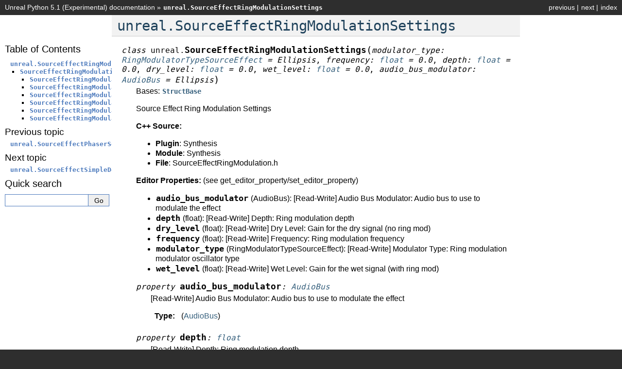

--- FILE ---
content_type: text/html
request_url: https://dev.epicgames.com/documentation/en-us/unreal-engine/python-api/class/SourceEffectRingModulationSettings?application_version=5.1
body_size: 3001
content:

<!DOCTYPE html>

<html lang="en">
<head>
<meta charset="utf-8"/>
<meta content="width=device-width, initial-scale=1.0" name="viewport"/><meta content="Docutils 0.19: https://docutils.sourceforge.io/" name="generator"/>
<title>unreal.SourceEffectRingModulationSettings — Unreal Python 5.1 (Experimental) documentation</title>
<link href="../_static/pygments.css?application_version=5.1" rel="stylesheet" type="text/css"/>
<link href="../_static/ue_api.css?application_version=5.1" rel="stylesheet" type="text/css"/>
<script data-url_root="../" id="documentation_options" src="../_static/documentation_options.js?application_version=5.1"></script>
<script src="../_static/jquery.js?application_version=5.1"></script>
<script src="../_static/underscore.js?application_version=5.1"></script>
<script src="../_static/_sphinx_javascript_frameworks_compat.js?application_version=5.1"></script>
<script src="../_static/doctools.js?application_version=5.1"></script>
<script src="../_static/sphinx_highlight.js?application_version=5.1"></script>
<link href="../genindex.html?application_version=5.1" rel="index" title="Index"/>
<link href="../search.html?application_version=5.1" rel="search" title="Search"/>
<link href="SourceEffectSimpleDelaySettings.html?application_version=5.1" rel="next" title="unreal.SourceEffectSimpleDelaySettings"/>
<link href="SourceEffectPhaserSettings.html?application_version=5.1" rel="prev" title="unreal.SourceEffectPhaserSettings"/>
</head><body>
<script>window.__tracking_base = 'https://tracking.epicgames.com';</script>
<script async="" src="https://tracking.epicgames.com/tracking.js"></script>
<div id="head"></div>
<script>
$(document).ready(function () {
    $.ajax({
        url: "https://www.unrealengine.com/epic-games-header?useServerUrl=true&lang=en-US",
        context: document.body
    }).done(function (data) {
        $("#head").html(data);
    }).fail(function( jqXHR, textStatus, errorThrown ) {
	});
});

window._egNavAfterConfigSet = function() {
	_epicGamesNav.hideSignIn = true;
	_epicGamesNav.hideLocale = true;
};
</script>
<div aria-label="related navigation" class="related" role="navigation">
<h3>Navigation</h3>
<ul>
<li class="right" style="margin-right: 10px">
<a accesskey="I" href="../genindex.html?application_version=5.1" title="General Index">index</a></li>
<li class="right">
<a accesskey="N" href="SourceEffectSimpleDelaySettings.html?application_version=5.1" title="unreal.SourceEffectSimpleDelaySettings">next</a> |</li>
<li class="right">
<a accesskey="P" href="SourceEffectPhaserSettings.html?application_version=5.1" title="unreal.SourceEffectPhaserSettings">previous</a> |</li>
<li class="nav-item nav-item-0"><a href="../index.html?application_version=5.1">Unreal Python 5.1 (Experimental) documentation</a> »</li>
<li class="nav-item nav-item-this"><a href="?application_version=5.1"><code class="docutils literal notranslate"><span class="pre">unreal.SourceEffectRingModulationSettings</span></code></a></li>
</ul>
</div>
<div class="document">
<div class="documentwrapper">
<div class="bodywrapper">
<div class="body" role="main">
<section id="unreal-sourceeffectringmodulationsettings">
<h1><code class="docutils literal notranslate"><span class="pre">unreal.SourceEffectRingModulationSettings</span></code><a class="headerlink" href="?application_version=5.1#unreal-sourceeffectringmodulationsettings" title="Permalink to this heading">¶</a></h1>
<div class="toctree-wrapper compound">
</div>
<dl class="py class">
<dt class="sig sig-object py" id="unreal.SourceEffectRingModulationSettings">
<em class="property"><span class="pre">class</span><span class="w"> </span></em><span class="sig-prename descclassname"><span class="pre">unreal.</span></span><span class="sig-name descname"><span class="pre">SourceEffectRingModulationSettings</span></span><span class="sig-paren">(</span><em class="sig-param"><span class="n"><span class="pre">modulator_type</span></span><span class="p"><span class="pre">:</span></span><span class="w"> </span><span class="n"><a class="reference internal" href="RingModulatorTypeSourceEffect.html?application_version=5.1#unreal.RingModulatorTypeSourceEffect" title="unreal.RingModulatorTypeSourceEffect"><span class="pre">RingModulatorTypeSourceEffect</span></a></span><span class="w"> </span><span class="o"><span class="pre">=</span></span><span class="w"> </span><span class="default_value"><span class="pre">Ellipsis</span></span></em>, <em class="sig-param"><span class="n"><span class="pre">frequency</span></span><span class="p"><span class="pre">:</span></span><span class="w"> </span><span class="n"><a class="reference external" href="https://docs.python.org/2/library/functions.html#float" title="(in Python v2.7)"><span class="pre">float</span></a></span><span class="w"> </span><span class="o"><span class="pre">=</span></span><span class="w"> </span><span class="default_value"><span class="pre">0.0</span></span></em>, <em class="sig-param"><span class="n"><span class="pre">depth</span></span><span class="p"><span class="pre">:</span></span><span class="w"> </span><span class="n"><a class="reference external" href="https://docs.python.org/2/library/functions.html#float" title="(in Python v2.7)"><span class="pre">float</span></a></span><span class="w"> </span><span class="o"><span class="pre">=</span></span><span class="w"> </span><span class="default_value"><span class="pre">0.0</span></span></em>, <em class="sig-param"><span class="n"><span class="pre">dry_level</span></span><span class="p"><span class="pre">:</span></span><span class="w"> </span><span class="n"><a class="reference external" href="https://docs.python.org/2/library/functions.html#float" title="(in Python v2.7)"><span class="pre">float</span></a></span><span class="w"> </span><span class="o"><span class="pre">=</span></span><span class="w"> </span><span class="default_value"><span class="pre">0.0</span></span></em>, <em class="sig-param"><span class="n"><span class="pre">wet_level</span></span><span class="p"><span class="pre">:</span></span><span class="w"> </span><span class="n"><a class="reference external" href="https://docs.python.org/2/library/functions.html#float" title="(in Python v2.7)"><span class="pre">float</span></a></span><span class="w"> </span><span class="o"><span class="pre">=</span></span><span class="w"> </span><span class="default_value"><span class="pre">0.0</span></span></em>, <em class="sig-param"><span class="n"><span class="pre">audio_bus_modulator</span></span><span class="p"><span class="pre">:</span></span><span class="w"> </span><span class="n"><a class="reference internal" href="AudioBus.html?application_version=5.1#unreal.AudioBus" title="unreal.AudioBus"><span class="pre">AudioBus</span></a></span><span class="w"> </span><span class="o"><span class="pre">=</span></span><span class="w"> </span><span class="default_value"><span class="pre">Ellipsis</span></span></em><span class="sig-paren">)</span><a class="headerlink" href="?application_version=5.1#unreal.SourceEffectRingModulationSettings" title="Permalink to this definition">¶</a></dt>
<dd><p>Bases: <a class="reference internal" href="StructBase.html?application_version=5.1#unreal.StructBase" title="unreal.StructBase"><code class="xref py py-class docutils literal notranslate"><span class="pre">StructBase</span></code></a></p>
<p>Source Effect Ring Modulation Settings</p>
<p><strong>C++ Source:</strong></p>
<ul class="simple">
<li><p><strong>Plugin</strong>: Synthesis</p></li>
<li><p><strong>Module</strong>: Synthesis</p></li>
<li><p><strong>File</strong>: SourceEffectRingModulation.h</p></li>
</ul>
<p><strong>Editor Properties:</strong> (see get_editor_property/set_editor_property)</p>
<ul class="simple">
<li><p><code class="docutils literal notranslate"><span class="pre">audio_bus_modulator</span></code> (AudioBus):  [Read-Write] Audio Bus Modulator:
Audio bus to use to modulate the effect</p></li>
<li><p><code class="docutils literal notranslate"><span class="pre">depth</span></code> (float):  [Read-Write] Depth:
Ring modulation depth</p></li>
<li><p><code class="docutils literal notranslate"><span class="pre">dry_level</span></code> (float):  [Read-Write] Dry Level:
Gain for the dry signal (no ring mod)</p></li>
<li><p><code class="docutils literal notranslate"><span class="pre">frequency</span></code> (float):  [Read-Write] Frequency:
Ring modulation frequency</p></li>
<li><p><code class="docutils literal notranslate"><span class="pre">modulator_type</span></code> (RingModulatorTypeSourceEffect):  [Read-Write] Modulator Type:
Ring modulation modulator oscillator type</p></li>
<li><p><code class="docutils literal notranslate"><span class="pre">wet_level</span></code> (float):  [Read-Write] Wet Level:
Gain for the wet signal (with ring mod)</p></li>
</ul>
<dl class="py property">
<dt class="sig sig-object py" id="unreal.SourceEffectRingModulationSettings.audio_bus_modulator">
<em class="property"><span class="pre">property</span><span class="w"> </span></em><span class="sig-name descname"><span class="pre">audio_bus_modulator</span></span><em class="property"><span class="p"><span class="pre">:</span></span><span class="w"> </span><a class="reference internal" href="AudioBus.html?application_version=5.1#unreal.AudioBus" title="unreal.AudioBus"><span class="pre">AudioBus</span></a></em><a class="headerlink" href="?application_version=5.1#unreal.SourceEffectRingModulationSettings.audio_bus_modulator" title="Permalink to this definition">¶</a></dt>
<dd><p>[Read-Write] Audio Bus Modulator:
Audio bus to use to modulate the effect</p>
<dl class="field-list simple">
<dt class="field-odd">Type<span class="colon">:</span></dt>
<dd class="field-odd"><p>(<a class="reference internal" href="AudioBus.html?application_version=5.1#unreal.AudioBus" title="unreal.AudioBus">AudioBus</a>)</p>
</dd>
</dl>
</dd></dl>
<dl class="py property">
<dt class="sig sig-object py" id="unreal.SourceEffectRingModulationSettings.depth">
<em class="property"><span class="pre">property</span><span class="w"> </span></em><span class="sig-name descname"><span class="pre">depth</span></span><em class="property"><span class="p"><span class="pre">:</span></span><span class="w"> </span><a class="reference external" href="https://docs.python.org/2/library/functions.html#float" title="(in Python v2.7)"><span class="pre">float</span></a></em><a class="headerlink" href="?application_version=5.1#unreal.SourceEffectRingModulationSettings.depth" title="Permalink to this definition">¶</a></dt>
<dd><p>[Read-Write] Depth:
Ring modulation depth</p>
<dl class="field-list simple">
<dt class="field-odd">Type<span class="colon">:</span></dt>
<dd class="field-odd"><p>(<a class="reference external" href="https://docs.python.org/2/library/functions.html#float" title="(in Python v2.7)">float</a>)</p>
</dd>
</dl>
</dd></dl>
<dl class="py property">
<dt class="sig sig-object py" id="unreal.SourceEffectRingModulationSettings.dry_level">
<em class="property"><span class="pre">property</span><span class="w"> </span></em><span class="sig-name descname"><span class="pre">dry_level</span></span><em class="property"><span class="p"><span class="pre">:</span></span><span class="w"> </span><a class="reference external" href="https://docs.python.org/2/library/functions.html#float" title="(in Python v2.7)"><span class="pre">float</span></a></em><a class="headerlink" href="?application_version=5.1#unreal.SourceEffectRingModulationSettings.dry_level" title="Permalink to this definition">¶</a></dt>
<dd><p>[Read-Write] Dry Level:
Gain for the dry signal (no ring mod)</p>
<dl class="field-list simple">
<dt class="field-odd">Type<span class="colon">:</span></dt>
<dd class="field-odd"><p>(<a class="reference external" href="https://docs.python.org/2/library/functions.html#float" title="(in Python v2.7)">float</a>)</p>
</dd>
</dl>
</dd></dl>
<dl class="py property">
<dt class="sig sig-object py" id="unreal.SourceEffectRingModulationSettings.frequency">
<em class="property"><span class="pre">property</span><span class="w"> </span></em><span class="sig-name descname"><span class="pre">frequency</span></span><em class="property"><span class="p"><span class="pre">:</span></span><span class="w"> </span><a class="reference external" href="https://docs.python.org/2/library/functions.html#float" title="(in Python v2.7)"><span class="pre">float</span></a></em><a class="headerlink" href="?application_version=5.1#unreal.SourceEffectRingModulationSettings.frequency" title="Permalink to this definition">¶</a></dt>
<dd><p>[Read-Write] Frequency:
Ring modulation frequency</p>
<dl class="field-list simple">
<dt class="field-odd">Type<span class="colon">:</span></dt>
<dd class="field-odd"><p>(<a class="reference external" href="https://docs.python.org/2/library/functions.html#float" title="(in Python v2.7)">float</a>)</p>
</dd>
</dl>
</dd></dl>
<dl class="py property">
<dt class="sig sig-object py" id="unreal.SourceEffectRingModulationSettings.modulator_type">
<em class="property"><span class="pre">property</span><span class="w"> </span></em><span class="sig-name descname"><span class="pre">modulator_type</span></span><em class="property"><span class="p"><span class="pre">:</span></span><span class="w"> </span><a class="reference internal" href="RingModulatorTypeSourceEffect.html?application_version=5.1#unreal.RingModulatorTypeSourceEffect" title="unreal.RingModulatorTypeSourceEffect"><span class="pre">RingModulatorTypeSourceEffect</span></a></em><a class="headerlink" href="?application_version=5.1#unreal.SourceEffectRingModulationSettings.modulator_type" title="Permalink to this definition">¶</a></dt>
<dd><p>[Read-Write] Modulator Type:
Ring modulation modulator oscillator type</p>
<dl class="field-list simple">
<dt class="field-odd">Type<span class="colon">:</span></dt>
<dd class="field-odd"><p>(<a class="reference internal" href="RingModulatorTypeSourceEffect.html?application_version=5.1#unreal.RingModulatorTypeSourceEffect" title="unreal.RingModulatorTypeSourceEffect">RingModulatorTypeSourceEffect</a>)</p>
</dd>
</dl>
</dd></dl>
<dl class="py property">
<dt class="sig sig-object py" id="unreal.SourceEffectRingModulationSettings.wet_level">
<em class="property"><span class="pre">property</span><span class="w"> </span></em><span class="sig-name descname"><span class="pre">wet_level</span></span><em class="property"><span class="p"><span class="pre">:</span></span><span class="w"> </span><a class="reference external" href="https://docs.python.org/2/library/functions.html#float" title="(in Python v2.7)"><span class="pre">float</span></a></em><a class="headerlink" href="?application_version=5.1#unreal.SourceEffectRingModulationSettings.wet_level" title="Permalink to this definition">¶</a></dt>
<dd><p>[Read-Write] Wet Level:
Gain for the wet signal (with ring mod)</p>
<dl class="field-list simple">
<dt class="field-odd">Type<span class="colon">:</span></dt>
<dd class="field-odd"><p>(<a class="reference external" href="https://docs.python.org/2/library/functions.html#float" title="(in Python v2.7)">float</a>)</p>
</dd>
</dl>
</dd></dl>
</dd></dl>
</section>
<div class="clearer"></div>
</div>
</div>
</div>
<div aria-label="main navigation" class="sphinxsidebar" role="navigation">
<div class="sphinxsidebarwrapper">
<div>
<h3><a href="../index.html?application_version=5.1">Table of Contents</a></h3>
<ul>
<li><a class="reference internal" href="?application_version=5.1#"><code class="docutils literal notranslate"><span class="pre">unreal.SourceEffectRingModulationSettings</span></code></a><ul>
<li><a class="reference internal" href="?application_version=5.1#unreal.SourceEffectRingModulationSettings"><code class="docutils literal notranslate"><span class="pre">SourceEffectRingModulationSettings</span></code></a><ul>
<li><a class="reference internal" href="?application_version=5.1#unreal.SourceEffectRingModulationSettings.audio_bus_modulator"><code class="docutils literal notranslate"><span class="pre">SourceEffectRingModulationSettings.audio_bus_modulator</span></code></a></li>
<li><a class="reference internal" href="?application_version=5.1#unreal.SourceEffectRingModulationSettings.depth"><code class="docutils literal notranslate"><span class="pre">SourceEffectRingModulationSettings.depth</span></code></a></li>
<li><a class="reference internal" href="?application_version=5.1#unreal.SourceEffectRingModulationSettings.dry_level"><code class="docutils literal notranslate"><span class="pre">SourceEffectRingModulationSettings.dry_level</span></code></a></li>
<li><a class="reference internal" href="?application_version=5.1#unreal.SourceEffectRingModulationSettings.frequency"><code class="docutils literal notranslate"><span class="pre">SourceEffectRingModulationSettings.frequency</span></code></a></li>
<li><a class="reference internal" href="?application_version=5.1#unreal.SourceEffectRingModulationSettings.modulator_type"><code class="docutils literal notranslate"><span class="pre">SourceEffectRingModulationSettings.modulator_type</span></code></a></li>
<li><a class="reference internal" href="?application_version=5.1#unreal.SourceEffectRingModulationSettings.wet_level"><code class="docutils literal notranslate"><span class="pre">SourceEffectRingModulationSettings.wet_level</span></code></a></li>
</ul>
</li>
</ul>
</li>
</ul>
</div>
<div>
<h4>Previous topic</h4>
<p class="topless"><a href="SourceEffectPhaserSettings.html?application_version=5.1" title="previous chapter"><code class="docutils literal notranslate"><span class="pre">unreal.SourceEffectPhaserSettings</span></code></a></p>
</div>
<div>
<h4>Next topic</h4>
<p class="topless"><a href="SourceEffectSimpleDelaySettings.html?application_version=5.1" title="next chapter"><code class="docutils literal notranslate"><span class="pre">unreal.SourceEffectSimpleDelaySettings</span></code></a></p>
</div>
<div id="searchbox" role="search" style="display: none">
<h3 id="searchlabel">Quick search</h3>
<div class="searchformwrapper">
<form action="../search.html" class="search" method="get">
<input aria-labelledby="searchlabel" autocapitalize="off" autocomplete="off" autocorrect="off" name="q" spellcheck="false" type="text"/>
<input type="submit" value="Go"/>
<input name="application_version" type="hidden" value="5.1"/></form>
</div>
</div>
<script>document.getElementById('searchbox').style.display = "block"</script>
</div>
</div>
<div class="clearer"></div>
</div>
<div aria-label="related navigation" class="related" role="navigation">
<h3>Navigation</h3>
<ul>
<li class="right" style="margin-right: 10px">
<a href="../genindex.html?application_version=5.1" title="General Index">index</a></li>
<li class="right">
<a href="SourceEffectSimpleDelaySettings.html?application_version=5.1" title="unreal.SourceEffectSimpleDelaySettings">next</a> |</li>
<li class="right">
<a href="SourceEffectPhaserSettings.html?application_version=5.1" title="unreal.SourceEffectPhaserSettings">previous</a> |</li>
<li class="nav-item nav-item-0"><a href="../index.html?application_version=5.1">Unreal Python 5.1 (Experimental) documentation</a> »</li>
<li class="nav-item nav-item-this"><a href="?application_version=5.1"><code class="docutils literal notranslate"><span class="pre">unreal.SourceEffectRingModulationSettings</span></code></a></li>
</ul>
</div>
<div class="footer" role="contentinfo">
        © Copyright ©, Epic Games, Inc. All rights reserved. Unreal and its logo are Epic’s trademarks or registered trademarks in the US and elsewhere.
    </div>
<script>(function(){function c(){var b=a.contentDocument||a.contentWindow.document;if(b){var d=b.createElement('script');d.innerHTML="window.__CF$cv$params={r:'9c3c774b4974a68e',t:'MTc2OTM5MzM0My4wMDAwMDA='};var a=document.createElement('script');a.nonce='';a.src='/cdn-cgi/challenge-platform/scripts/jsd/main.js';document.getElementsByTagName('head')[0].appendChild(a);";b.getElementsByTagName('head')[0].appendChild(d)}}if(document.body){var a=document.createElement('iframe');a.height=1;a.width=1;a.style.position='absolute';a.style.top=0;a.style.left=0;a.style.border='none';a.style.visibility='hidden';document.body.appendChild(a);if('loading'!==document.readyState)c();else if(window.addEventListener)document.addEventListener('DOMContentLoaded',c);else{var e=document.onreadystatechange||function(){};document.onreadystatechange=function(b){e(b);'loading'!==document.readyState&&(document.onreadystatechange=e,c())}}}})();</script></body>
</html>

--- FILE ---
content_type: text/css
request_url: https://dev.epicgames.com/documentation/en-us/unreal-engine/python-api/_static/ue_api.css?application_version=5.1
body_size: 1343
content:
/*
 * Copyright Epic Games, Inc. All Rights Reserved.
 *
 * ue_api.css_t
 * ~~~~~~~~~~~~~
 *
 * Sphinx stylesheet -- Unreal Engine API theme.
 *
 */

@import url("basic.css");

/* -- page layout ----------------------------------------------------------- */

body {
    font-family: sans-serif;
    font-size: 100%;
    background-color: #2E2E2E;
    color: #000;
    margin: 0;
    padding: 0;
}

div.document {
    background-color: #FFFFFF;
}

div.documentwrapper {
    float: left;
    width: 100%;
}

div.bodywrapper {
    margin: 0 0 0 230px;
}

div.body {
    background-color: #ffffff;
    color: #000000;
    padding: 0 20px 30px 20px;
}

div.footer {
    color: #ffffff;
    width: 100%;
    padding: 9px 0 9px 0;
    text-align: center;
    font-size: 75%;
}

div.footer a {
    color: #ffffff;
    text-decoration: underline;
}

div.related {
    background-color: #2E2E2E;
    line-height: 30px;
    color: #ffffff;
}

div.related a {
    color: #ffffff;
}

div.sphinxsidebar {
    top: 80px;
    bottom: 0;
    margin: 0;
    position: fixed;
    overflow: auto;
    height: auto;
}
/* this is nice, but it it leads to hidden headings when jumping
   to an anchor */
/*
div.related {
    position: fixed;
}

div.documentwrapper {
    margin-top: 30px;
}
*/

div.sphinxsidebar h3 {
    font-family: 'Trebuchet MS', sans-serif;
    color: #000000;
    font-size: 1.4em;
    font-weight: normal;
    margin: 0;
    padding: 0;
}

div.sphinxsidebar h3 a {
    color: #000000;
}

div.sphinxsidebar h4 {
    font-family: 'Trebuchet MS', sans-serif;
    color: #000000;
    font-size: 1.3em;
    font-weight: normal;
    margin: 5px 0 0 0;
    padding: 0;
}

div.sphinxsidebar p {
    color: #000000;
}

div.sphinxsidebar p.topless {
    margin: 5px 10px 10px 10px;
}

div.sphinxsidebar ul {
    margin: 10px;
    padding: 0;
    color: #000000;
}

div.sphinxsidebar a {
    color: #4b79bc;
}

div.sphinxsidebar input {
    border: 1px solid #4b79bc;
    font-family: sans-serif;
    font-size: 1em;
}



/* -- hyperlink styles ------------------------------------------------------ */

a {
    color: #355f7c;
    text-decoration: none;
}

a:visited {
    color: #355f7c;
    text-decoration: none;
}

a:hover {
    text-decoration: underline;
}



/* -- body styles ----------------------------------------------------------- */

div.body h1,
div.body h2,
div.body h3,
div.body h4,
div.body h5,
div.body h6 {
    font-family: 'Trebuchet MS', sans-serif;
    background-color: #f2f2f2;
    font-weight: normal;
    color: #20435c;
    border-bottom: 1px solid #ccc;
    margin: 20px -20px 10px -20px;
    padding: 3px 0 3px 10px;
}

div.body h1 { margin-top: 0; font-size: 200%; }
div.body h2 { font-size: 160%; }
div.body h3 { font-size: 140%; }
div.body h4 { font-size: 120%; }
div.body h5 { font-size: 110%; }
div.body h6 { font-size: 100%; }

a.headerlink {
    color: #c60f0f;
    font-size: 0.8em;
    padding: 0 4px 0 4px;
    text-decoration: none;
}

a.headerlink:hover {
    background-color: #c60f0f;
    color: white;
}

div.body p, div.body dd, div.body li, div.body blockquote {
    text-align: left;
    line-height: 130%;
}

div.admonition p {
    margin-bottom: 5px;
}

div.admonition pre {
    margin-bottom: 5px;
}

div.admonition ul, div.admonition ol {
    margin-bottom: 5px;
}

div.note {
    background-color: #eee;
    border: 1px solid #ccc;
}

div.seealso {
    background-color: #ffc;
    border: 1px solid #ff6;
}

div.topic {
    background-color: #eee;
}

div.warning {
    background-color: #ffe4e4;
    border: 1px solid #f66;
}

p.admonition-title:after {
    content: ":";
}

pre {
    padding: 5px;
    background-color: #eeffcc;
    color: #333333;
    line-height: 120%;
    border: 1px solid #ac9;
    border-left: none;
    border-right: none;
}

code {
    background-color: rgba(0,0,128,0.08);
    padding: 0 1px 0 1px;
    font-size: 1.1em;
}

code.descname {
    font-size: 1.4em;
}

dd ul code {
    font-size: 1.3em;
    font-weight: bold;
    background-color: transparent;
}

th {
    background-color: #eeeef7;
}

.warning code {
    background: #efc2c2;
}

.note code {
    background: #d6d6d6;
}

.viewcode-back {
    font-family: sans-serif;
}

div.viewcode-block:target {
    background-color: #f4debf;
    border-top: 1px solid #ac9;
    border-bottom: 1px solid #ac9;
}

div.code-block-caption {
    color: #efefef;
    background-color: #1c4e63;
}


table.docutils td, table.docutils th {
    padding: 1px 8px 1px 5px;
    border-top: 1px solid #cce;
    border-left: 1px solid #cce;
    border-right: 1px solid #cce;
    border-bottom: 1px solid #cce;
}

dl {
    margin-bottom: 1.5em;
}

dl.method {
    border-top: 3px solid #cce;
    padding-top: .33em;
}

dl.classmethod {
    border-top: 3px solid #cec;
    padding-top: .33em;
}

dl.attribute {
    border-top: 3px solid #fca;
    padding-top: .33em;
}

span.caption-text {
    font-weight: bold;
}

--- FILE ---
content_type: application/javascript
request_url: https://dev.epicgames.com/documentation/en-us/unreal-engine/python-api/_static/_sphinx_javascript_frameworks_compat.js?application_version=5.1
body_size: 1422
content:
/*
 * _sphinx_javascript_frameworks_compat.js
 * ~~~~~~~~~~
 *
 * Compatability shim for jQuery and underscores.js.
 *
 * WILL BE REMOVED IN Sphinx 6.0
 * xref RemovedInSphinx60Warning
 *
 */

/**
 * select a different prefix for underscore
 */
$u = _.noConflict();


/**
 * small helper function to urldecode strings
 *
 * See https://developer.mozilla.org/en-US/docs/Web/JavaScript/Reference/Global_Objects/decodeURIComponent#Decoding_query_parameters_from_a_URL
 */
jQuery.urldecode = function(x) {
    if (!x) {
        return x
    }
    return decodeURIComponent(x.replace(/\+/g, ' '));
};

/**
 * small helper function to urlencode strings
 */
jQuery.urlencode = encodeURIComponent;

/**
 * This function returns the parsed url parameters of the
 * current request. Multiple values per key are supported,
 * it will always return arrays of strings for the value parts.
 */
jQuery.getQueryParameters = function(s) {
    if (typeof s === 'undefined')
        s = document.location.search;
    var parts = s.substr(s.indexOf('?') + 1).split('&');
    var result = {};
    for (var i = 0; i < parts.length; i++) {
        var tmp = parts[i].split('=', 2);
        var key = jQuery.urldecode(tmp[0]);
        var value = jQuery.urldecode(tmp[1]);
        if (key in result)
            result[key].push(value);
        else
            result[key] = [value];
    }
    return result;
};

/**
 * highlight a given string on a jquery object by wrapping it in
 * span elements with the given class name.
 */
jQuery.fn.highlightText = function(text, className) {
    function highlight(node, addItems) {
        if (node.nodeType === 3) {
            var val = node.nodeValue;
            var pos = val.toLowerCase().indexOf(text);
            if (pos >= 0 &&
                !jQuery(node.parentNode).hasClass(className) &&
                !jQuery(node.parentNode).hasClass("nohighlight")) {
                var span;
                var isInSVG = jQuery(node).closest("body, svg, foreignObject").is("svg");
                if (isInSVG) {
                    span = document.createElementNS("http://www.w3.org/2000/svg", "tspan");
                } else {
                    span = document.createElement("span");
                    span.className = className;
                }
                span.appendChild(document.createTextNode(val.substr(pos, text.length)));
                node.parentNode.insertBefore(span, node.parentNode.insertBefore(
                    document.createTextNode(val.substr(pos + text.length)),
                    node.nextSibling));
                node.nodeValue = val.substr(0, pos);
                if (isInSVG) {
                    var rect = document.createElementNS("http://www.w3.org/2000/svg", "rect");
                    var bbox = node.parentElement.getBBox();
                    rect.x.baseVal.value = bbox.x;
                    rect.y.baseVal.value = bbox.y;
                    rect.width.baseVal.value = bbox.width;
                    rect.height.baseVal.value = bbox.height;
                    rect.setAttribute('class', className);
                    addItems.push({
                        "parent": node.parentNode,
                        "target": rect});
                }
            }
        }
        else if (!jQuery(node).is("button, select, textarea")) {
            jQuery.each(node.childNodes, function() {
                highlight(this, addItems);
            });
        }
    }
    var addItems = [];
    var result = this.each(function() {
        highlight(this, addItems);
    });
    for (var i = 0; i < addItems.length; ++i) {
        jQuery(addItems[i].parent).before(addItems[i].target);
    }
    return result;
};

/*
 * backward compatibility for jQuery.browser
 * This will be supported until firefox bug is fixed.
 */
if (!jQuery.browser) {
    jQuery.uaMatch = function(ua) {
        ua = ua.toLowerCase();

        var match = /(chrome)[ \/]([\w.]+)/.exec(ua) ||
            /(webkit)[ \/]([\w.]+)/.exec(ua) ||
            /(opera)(?:.*version|)[ \/]([\w.]+)/.exec(ua) ||
            /(msie) ([\w.]+)/.exec(ua) ||
            ua.indexOf("compatible") < 0 && /(mozilla)(?:.*? rv:([\w.]+)|)/.exec(ua) ||
            [];

        return {
            browser: match[ 1 ] || "",
            version: match[ 2 ] || "0"
        };
    };
    jQuery.browser = {};
    jQuery.browser[jQuery.uaMatch(navigator.userAgent).browser] = true;
}


--- FILE ---
content_type: application/javascript
request_url: https://dev.epicgames.com/documentation/en-us/unreal-engine/python-api/_static/sphinx_highlight.js?application_version=5.1
body_size: 1622
content:
/* Highlighting utilities for Sphinx HTML documentation. */
"use strict";

const SPHINX_HIGHLIGHT_ENABLED = true

/**
 * highlight a given string on a node by wrapping it in
 * span elements with the given class name.
 */
const _highlight = (node, addItems, text, className) => {
  if (node.nodeType === Node.TEXT_NODE) {
    const val = node.nodeValue;
    const parent = node.parentNode;
    const pos = val.toLowerCase().indexOf(text);
    if (
      pos >= 0 &&
      !parent.classList.contains(className) &&
      !parent.classList.contains("nohighlight")
    ) {
      let span;

      const closestNode = parent.closest("body, svg, foreignObject");
      const isInSVG = closestNode && closestNode.matches("svg");
      if (isInSVG) {
        span = document.createElementNS("http://www.w3.org/2000/svg", "tspan");
      } else {
        span = document.createElement("span");
        span.classList.add(className);
      }

      span.appendChild(document.createTextNode(val.substr(pos, text.length)));
      parent.insertBefore(
        span,
        parent.insertBefore(
          document.createTextNode(val.substr(pos + text.length)),
          node.nextSibling
        )
      );
      node.nodeValue = val.substr(0, pos);

      if (isInSVG) {
        const rect = document.createElementNS(
          "http://www.w3.org/2000/svg",
          "rect"
        );
        const bbox = parent.getBBox();
        rect.x.baseVal.value = bbox.x;
        rect.y.baseVal.value = bbox.y;
        rect.width.baseVal.value = bbox.width;
        rect.height.baseVal.value = bbox.height;
        rect.setAttribute("class", className);
        addItems.push({ parent: parent, target: rect });
      }
    }
  } else if (node.matches && !node.matches("button, select, textarea")) {
    node.childNodes.forEach((el) => _highlight(el, addItems, text, className));
  }
};
const _highlightText = (thisNode, text, className) => {
  let addItems = [];
  _highlight(thisNode, addItems, text, className);
  addItems.forEach((obj) =>
    obj.parent.insertAdjacentElement("beforebegin", obj.target)
  );
};

/**
 * Small JavaScript module for the documentation.
 */
const SphinxHighlight = {

  /**
   * highlight the search words provided in localstorage in the text
   */
  highlightSearchWords: () => {
    if (!SPHINX_HIGHLIGHT_ENABLED) return;  // bail if no highlight

    // get and clear terms from localstorage
    const url = new URL(window.location);
    const highlight =
        localStorage.getItem("sphinx_highlight_terms")
        || url.searchParams.get("highlight")
        || "";
    localStorage.removeItem("sphinx_highlight_terms")
    url.searchParams.delete("highlight");
    window.history.replaceState({}, "", url);

    // get individual terms from highlight string
    const terms = highlight.toLowerCase().split(/\s+/).filter(x => x);
    if (terms.length === 0) return; // nothing to do

    // There should never be more than one element matching "div.body"
    const divBody = document.querySelectorAll("div.body");
    const body = divBody.length ? divBody[0] : document.querySelector("body");
    window.setTimeout(() => {
      terms.forEach((term) => _highlightText(body, term, "highlighted"));
    }, 10);

    const searchBox = document.getElementById("searchbox");
    if (searchBox === null) return;
    searchBox.appendChild(
      document
        .createRange()
        .createContextualFragment(
          '<p class="highlight-link">' +
            '<a href="javascript:SphinxHighlight.hideSearchWords()">' +
            _("Hide Search Matches") +
            "</a></p>"
        )
    );
  },

  /**
   * helper function to hide the search marks again
   */
  hideSearchWords: () => {
    document
      .querySelectorAll("#searchbox .highlight-link")
      .forEach((el) => el.remove());
    document
      .querySelectorAll("span.highlighted")
      .forEach((el) => el.classList.remove("highlighted"));
    localStorage.removeItem("sphinx_highlight_terms")
  },

  initEscapeListener: () => {
    // only install a listener if it is really needed
    if (!DOCUMENTATION_OPTIONS.ENABLE_SEARCH_SHORTCUTS) return;

    document.addEventListener("keydown", (event) => {
      // bail for input elements
      if (BLACKLISTED_KEY_CONTROL_ELEMENTS.has(document.activeElement.tagName)) return;
      // bail with special keys
      if (event.shiftKey || event.altKey || event.ctrlKey || event.metaKey) return;
      if (DOCUMENTATION_OPTIONS.ENABLE_SEARCH_SHORTCUTS && (event.key === "Escape")) {
        SphinxHighlight.hideSearchWords();
        event.preventDefault();
      }
    });
  },
};

_ready(SphinxHighlight.highlightSearchWords);
_ready(SphinxHighlight.initEscapeListener);
